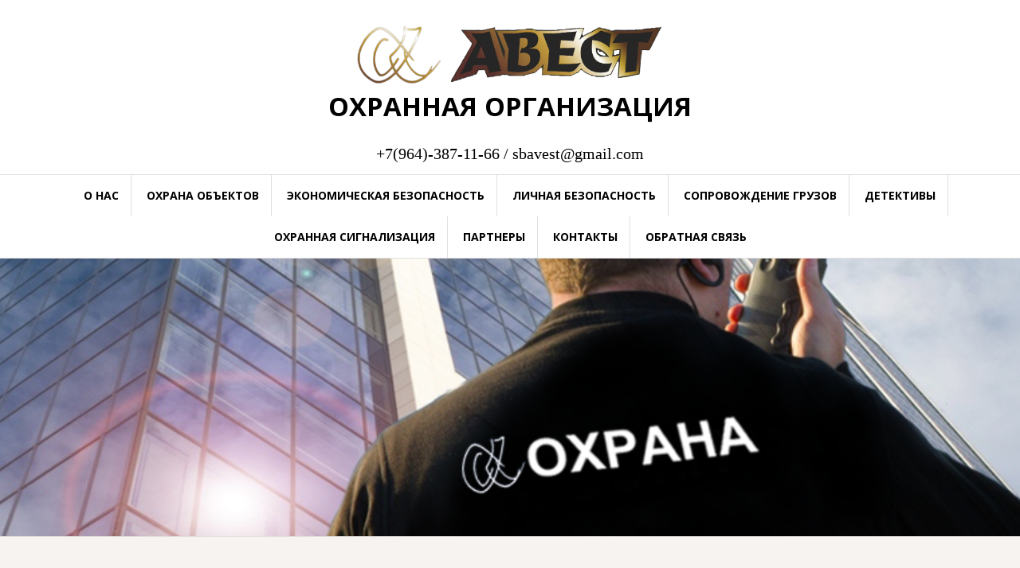

--- FILE ---
content_type: text/html; charset=UTF-8
request_url: http://avest.company/partners/
body_size: 4447
content:
<!DOCTYPE html>
<html lang="ru-RU">
<head>
<meta charset="UTF-8">
<meta name="viewport" content="width=device-width, initial-scale=1">
<link rel="profile" href="http://gmpg.org/xfn/11">
<link rel="pingback" href="http://avest.company/xmlrpc.php">

<title>Партнеры &#8212; ОХРАННАЯ ОРГАНИЗАЦИЯ</title>
<link rel='dns-prefetch' href='//fonts.googleapis.com' />
<link rel='dns-prefetch' href='//s.w.org' />
<link rel="alternate" type="application/rss+xml" title="ОХРАННАЯ ОРГАНИЗАЦИЯ &raquo; Лента" href="http://avest.company/feed/" />
<link rel="alternate" type="application/rss+xml" title="ОХРАННАЯ ОРГАНИЗАЦИЯ &raquo; Лента комментариев" href="http://avest.company/comments/feed/" />
		<script type="text/javascript">
			window._wpemojiSettings = {"baseUrl":"https:\/\/s.w.org\/images\/core\/emoji\/13.0.1\/72x72\/","ext":".png","svgUrl":"https:\/\/s.w.org\/images\/core\/emoji\/13.0.1\/svg\/","svgExt":".svg","source":{"concatemoji":"http:\/\/avest.company\/wp-includes\/js\/wp-emoji-release.min.js?ver=5.6.16"}};
			!function(e,a,t){var n,r,o,i=a.createElement("canvas"),p=i.getContext&&i.getContext("2d");function s(e,t){var a=String.fromCharCode;p.clearRect(0,0,i.width,i.height),p.fillText(a.apply(this,e),0,0);e=i.toDataURL();return p.clearRect(0,0,i.width,i.height),p.fillText(a.apply(this,t),0,0),e===i.toDataURL()}function c(e){var t=a.createElement("script");t.src=e,t.defer=t.type="text/javascript",a.getElementsByTagName("head")[0].appendChild(t)}for(o=Array("flag","emoji"),t.supports={everything:!0,everythingExceptFlag:!0},r=0;r<o.length;r++)t.supports[o[r]]=function(e){if(!p||!p.fillText)return!1;switch(p.textBaseline="top",p.font="600 32px Arial",e){case"flag":return s([127987,65039,8205,9895,65039],[127987,65039,8203,9895,65039])?!1:!s([55356,56826,55356,56819],[55356,56826,8203,55356,56819])&&!s([55356,57332,56128,56423,56128,56418,56128,56421,56128,56430,56128,56423,56128,56447],[55356,57332,8203,56128,56423,8203,56128,56418,8203,56128,56421,8203,56128,56430,8203,56128,56423,8203,56128,56447]);case"emoji":return!s([55357,56424,8205,55356,57212],[55357,56424,8203,55356,57212])}return!1}(o[r]),t.supports.everything=t.supports.everything&&t.supports[o[r]],"flag"!==o[r]&&(t.supports.everythingExceptFlag=t.supports.everythingExceptFlag&&t.supports[o[r]]);t.supports.everythingExceptFlag=t.supports.everythingExceptFlag&&!t.supports.flag,t.DOMReady=!1,t.readyCallback=function(){t.DOMReady=!0},t.supports.everything||(n=function(){t.readyCallback()},a.addEventListener?(a.addEventListener("DOMContentLoaded",n,!1),e.addEventListener("load",n,!1)):(e.attachEvent("onload",n),a.attachEvent("onreadystatechange",function(){"complete"===a.readyState&&t.readyCallback()})),(n=t.source||{}).concatemoji?c(n.concatemoji):n.wpemoji&&n.twemoji&&(c(n.twemoji),c(n.wpemoji)))}(window,document,window._wpemojiSettings);
		</script>
		<style type="text/css">
img.wp-smiley,
img.emoji {
	display: inline !important;
	border: none !important;
	box-shadow: none !important;
	height: 1em !important;
	width: 1em !important;
	margin: 0 .07em !important;
	vertical-align: -0.1em !important;
	background: none !important;
	padding: 0 !important;
}
</style>
	<link rel='stylesheet' id='wp-block-library-css'  href='http://avest.company/wp-includes/css/dist/block-library/style.min.css?ver=5.6.16' type='text/css' media='all' />
<link rel='stylesheet' id='contact-form-7-css'  href='http://avest.company/wp-content/plugins/contact-form-7/includes/css/styles.css?ver=4.8' type='text/css' media='all' />
<link rel='stylesheet' id='amadeus-bootstrap-css'  href='http://avest.company/wp-content/themes/amadeus/css/bootstrap/css/bootstrap.min.css?ver=1' type='text/css' media='all' />
<link rel='stylesheet' id='amadeus-body-fonts-css'  href='//fonts.googleapis.com/css?family=Open+Sans%3A400%2C700%2C400serif%2C700serif&#038;ver=5.6.16' type='text/css' media='all' />
<link rel='stylesheet' id='amadeus-headings-fonts-css'  href='//fonts.googleapis.com/css?family=Open+Sans%3A400%2C700&#038;ver=5.6.16' type='text/css' media='all' />
<link rel='stylesheet' id='amadeus-style-css'  href='http://avest.company/wp-content/themes/amadeus/style.css?ver=5.6.16' type='text/css' media='all' />
<style id='amadeus-style-inline-css' type='text/css'>
.site-branding { padding:15px 0; }
.header-image { height:350px; }
@media only screen and (max-width: 1024px) { .header-image { height:260px; } }
.site-logo { max-width:400px; }
.custom-logo { max-width:400px; }
.content-area { float:none;margin-left:auto;margin-right:auto; }
body, .widget a { color:#000000}
.social-navigation { background-color:#fff}
.social-navigation li a::before { background-color:#1c1c1c}
.branding-wrapper { background-color:#fff}
.main-navigation { background-color:#fff}
.main-navigation a { color:#000000 !important;}
.site-title a, .site-title a:hover { color:#000000 !important;}
.site-description { color:#000000}
.entry-title, .entry-title a { color:#000000 !important;}
.entry-meta, .entry-meta a, .entry-footer, .entry-footer a { color:#000000 !important;}
.site-footer, .footer-widget-area { background-color:#fff}
body { font-family:'Open Sans', serif;}
h1, h2, h3, h4, h5, h6 { font-family:'Open Sans', serif;}
.site-title { font-size:33px; }
.site-description { font-size:20px; }
h3 { font-size:26px; }
h6 { font-size:20px; }
body { font-size:16px; }

</style>
<link rel='stylesheet' id='amadeus-font-awesome-css'  href='http://avest.company/wp-content/themes/amadeus/fonts/font-awesome.min.css?ver=5.6.16' type='text/css' media='all' />
<script type='text/javascript' src='http://avest.company/wp-includes/js/jquery/jquery.min.js?ver=3.5.1' id='jquery-core-js'></script>
<script type='text/javascript' src='http://avest.company/wp-includes/js/jquery/jquery-migrate.min.js?ver=3.3.2' id='jquery-migrate-js'></script>
<script type='text/javascript' src='http://avest.company/wp-content/themes/amadeus/js/parallax.min.js?ver=1' id='amadeus-parallax-js'></script>
<script type='text/javascript' src='http://avest.company/wp-content/themes/amadeus/js/jquery.slicknav.min.js?ver=1' id='amadeus-slicknav-js'></script>
<script type='text/javascript' src='http://avest.company/wp-content/themes/amadeus/js/jquery.fitvids.min.js?ver=1' id='amadeus-fitvids-js'></script>
<script type='text/javascript' src='http://avest.company/wp-content/themes/amadeus/js/scripts.js?ver=1' id='amadeus-scripts-js'></script>
<link rel="https://api.w.org/" href="http://avest.company/wp-json/" /><link rel="alternate" type="application/json" href="http://avest.company/wp-json/wp/v2/pages/68" /><link rel="EditURI" type="application/rsd+xml" title="RSD" href="http://avest.company/xmlrpc.php?rsd" />
<link rel="wlwmanifest" type="application/wlwmanifest+xml" href="http://avest.company/wp-includes/wlwmanifest.xml" /> 
<meta name="generator" content="WordPress 5.6.16" />
<link rel="canonical" href="http://avest.company/partners/" />
<link rel='shortlink' href='http://avest.company/?p=68' />
<link rel="alternate" type="application/json+oembed" href="http://avest.company/wp-json/oembed/1.0/embed?url=http%3A%2F%2Favest.company%2Fpartners%2F" />
<link rel="alternate" type="text/xml+oembed" href="http://avest.company/wp-json/oembed/1.0/embed?url=http%3A%2F%2Favest.company%2Fpartners%2F&#038;format=xml" />
<!--[if lt IE 9]>
<script src="http://avest.company/wp-content/themes/amadeus/js/html5shiv.js"></script>
<![endif]-->
<style type="text/css">.recentcomments a{display:inline !important;padding:0 !important;margin:0 !important;}</style>			<style type="text/css">
				.header-image {
					background: url(http://avest.company/wp-content/uploads/2017/06/cropped-1-1.png) no-repeat;
					background-position: center top;
					background-attachment: fixed;
					background-size: cover;
				}
			</style>
			<link rel="icon" href="http://avest.company/wp-content/uploads/2017/06/cropped-_фавикон-32x32.png" sizes="32x32" />
<link rel="icon" href="http://avest.company/wp-content/uploads/2017/06/cropped-_фавикон-192x192.png" sizes="192x192" />
<link rel="apple-touch-icon" href="http://avest.company/wp-content/uploads/2017/06/cropped-_фавикон-180x180.png" />
<meta name="msapplication-TileImage" content="http://avest.company/wp-content/uploads/2017/06/cropped-_фавикон-270x270.png" />
</head>

<body class="page-template-default page page-id-68 wp-custom-logo">
<div id="page" class="hfeed site">
	<a class="skip-link screen-reader-text" href="#content">Перейти к содержимому</a>

	<header id="masthead" class="site-header clearfix" role="banner">

			

				

		<div class="branding-wrapper">
			<div class="container">
				<div class="site-branding">
					<a href="http://avest.company/" class="custom-logo-link" rel="home"><img width="1314" height="333" src="http://avest.company/wp-content/uploads/2017/06/cropped-.png" class="custom-logo" alt="ОХРАННАЯ ОРГАНИЗАЦИЯ" srcset="http://avest.company/wp-content/uploads/2017/06/cropped-.png 1314w, http://avest.company/wp-content/uploads/2017/06/cropped--300x76.png 300w, http://avest.company/wp-content/uploads/2017/06/cropped--768x195.png 768w, http://avest.company/wp-content/uploads/2017/06/cropped--1024x260.png 1024w, http://avest.company/wp-content/uploads/2017/06/cropped--750x190.png 750w" sizes="(max-width: 1314px) 100vw, 1314px" /></a>
						<h1 class="site-title"><a href="http://avest.company/" rel="home">ОХРАННАЯ ОРГАНИЗАЦИЯ</a></h1>
						<h2 class="site-description">+7(964)-387-11-66 / sbavest@gmail.com</h2>

										</div><!-- .site-branding -->
			</div>
		</div>

				<nav id="site-navigation" class="main-navigation" role="navigation">
			<div class="container">
			<div class="menu-main-menu-container"><ul id="primary-menu" class="menu"><li id="menu-item-67" class="menu-item menu-item-type-post_type menu-item-object-page menu-item-home menu-item-67"><a href="http://avest.company/">О нас</a></li>
<li id="menu-item-66" class="menu-item menu-item-type-post_type menu-item-object-page menu-item-66"><a href="http://avest.company/ohrana-obiektov/">Охрана объектов</a></li>
<li id="menu-item-63" class="menu-item menu-item-type-post_type menu-item-object-page menu-item-63"><a href="http://avest.company/ekonomicheskaya-bezopasnost/">Экономическая безопасность</a></li>
<li id="menu-item-64" class="menu-item menu-item-type-post_type menu-item-object-page menu-item-64"><a href="http://avest.company/lichnaya-bezopasnost/">Личная безопасность</a></li>
<li id="menu-item-65" class="menu-item menu-item-type-post_type menu-item-object-page menu-item-65"><a href="http://avest.company/soprovozhdenie-gruzov/">Сопровождение грузов</a></li>
<li id="menu-item-62" class="menu-item menu-item-type-post_type menu-item-object-page menu-item-62"><a href="http://avest.company/detektivy/">Детективы</a></li>
<li id="menu-item-61" class="menu-item menu-item-type-post_type menu-item-object-page menu-item-61"><a href="http://avest.company/ohrannaya-signalizaciya/">Охранная сигнализация</a></li>
<li id="menu-item-71" class="menu-item menu-item-type-post_type menu-item-object-page current-menu-item page_item page-item-68 current_page_item menu-item-71"><a href="http://avest.company/partners/" aria-current="page">Партнеры</a></li>
<li id="menu-item-60" class="menu-item menu-item-type-post_type menu-item-object-page menu-item-60"><a href="http://avest.company/kontakty/">Контакты</a></li>
<li id="menu-item-59" class="menu-item menu-item-type-post_type menu-item-object-page menu-item-59"><a href="http://avest.company/obratnaya-svyaz/">Обратная связь</a></li>
</ul></div>			</div>
		</nav><!-- #site-navigation -->
		<nav class="mobile-nav"></nav>
		
	</header><!-- #masthead -->

	<div class="header-image"></div>	
	<div id="content" class="site-content container">

	<div id="primary" class="content-area">
		<main id="main" class="site-main" role="main">

			
				
<article id="post-68" class="post-68 page type-page status-publish hentry">
	<header class="entry-header">
		<h1 class="entry-title">Партнеры</h1>	</header><!-- .entry-header -->

	<div class="entry-content">
		<p><img loading="lazy" class="alignnone size-full wp-image-69" src="http://avest.company/wp-content/uploads/2017/06/партнеры.png" alt="" width="1200" height="1080" srcset="http://avest.company/wp-content/uploads/2017/06/партнеры.png 1200w, http://avest.company/wp-content/uploads/2017/06/партнеры-300x270.png 300w, http://avest.company/wp-content/uploads/2017/06/партнеры-768x691.png 768w, http://avest.company/wp-content/uploads/2017/06/партнеры-1024x922.png 1024w, http://avest.company/wp-content/uploads/2017/06/партнеры-750x675.png 750w" sizes="(max-width: 1200px) 100vw, 1200px" /></p>
			</div><!-- .entry-content -->

	<footer class="entry-footer">
			</footer><!-- .entry-footer -->
</article><!-- #post-## -->

				
			
		</main><!-- #main -->
	</div><!-- #primary -->


	</div><!-- #content -->
	
	
	<footer id="colophon" class="site-footer" role="contentinfo">
		<div class="scroll-container">
			<a href="#" class="scrolltop"><i class="fa fa-chevron-up"></i></a>
		</div>
		<div class="site-info container">
			<a href="http://wordpress.org/" rel="nofollow">Сайт работает на WordPress</a><span class="sep"> | </span>Тема: <a href="http://themeisle.com/themes/amadeus/" rel="nofollow">Amadeus</a> от Themeisle.		</div><!-- .site-info -->
	</footer><!-- #colophon -->
</div><!-- #page -->

<script type='text/javascript' id='contact-form-7-js-extra'>
/* <![CDATA[ */
var wpcf7 = {"apiSettings":{"root":"http:\/\/avest.company\/wp-json\/","namespace":"contact-form-7\/v1"},"recaptcha":{"messages":{"empty":"\u041f\u043e\u0436\u0430\u043b\u0443\u0439\u0441\u0442\u0430, \u043f\u043e\u0434\u0442\u0432\u0435\u0440\u0434\u0438\u0442\u0435, \u0447\u0442\u043e \u0432\u044b \u043d\u0435 \u0440\u043e\u0431\u043e\u0442."}}};
/* ]]> */
</script>
<script type='text/javascript' src='http://avest.company/wp-content/plugins/contact-form-7/includes/js/scripts.js?ver=4.8' id='contact-form-7-js'></script>
<script type='text/javascript' src='http://avest.company/wp-content/themes/amadeus/js/navigation.js?ver=20120206' id='amadeus-navigation-js'></script>
<script type='text/javascript' src='http://avest.company/wp-content/themes/amadeus/js/skip-link-focus-fix.js?ver=20130115' id='amadeus-skip-link-focus-fix-js'></script>
<script type='text/javascript' src='http://avest.company/wp-includes/js/wp-embed.min.js?ver=5.6.16' id='wp-embed-js'></script>

</body>
</html>
